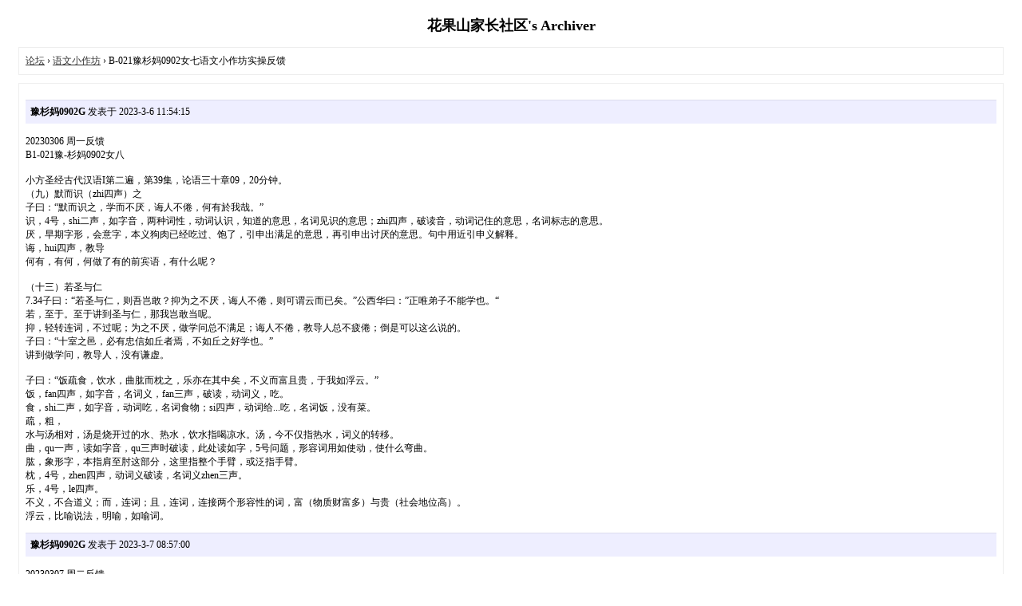

--- FILE ---
content_type: text/html; charset=utf-8
request_url: http://www.hgs99.com/archiver/?tid-31370.html&page=13
body_size: 27511
content:
<!DOCTYPE html PUBLIC "-//W3C//DTD XHTML 1.0 Transitional//EN" "http://www.w3.org/TR/xhtml1/DTD/xhtml1-transitional.dtd">
<html xmlns="http://www.w3.org/1999/xhtml">
<head>
<base href="http://www.hgs99.com/archiver/" />
<title>B-021豫杉妈0902女七语文小作坊实操反馈 - 第13页 - 语文小作坊 - 花果山家长社区 -  Powered by Discuz! Archiver</title>
<link href="http://www.hgs99.com/forum.php?mod=viewthread&tid=31370" rel="canonical" />
<meta name="keywords" content="B-021豫杉妈0902女七语文小作坊实操反馈" />
<meta name="description" content=" B-021豫杉妈0902女七语文小作坊实操反馈 ,花果山家长社区" />
<meta name="generator" content="Discuz! X3.4" />
<meta name="author" content="Discuz! Team and Comsenz UI Team" />
<meta name="copyright" content="2001-2023, Tencent Cloud." />
<style type="text/css">
	body {font-family: Verdana;FONT-SIZE: 12px;MARGIN: 0;color: #000000;background: #ffffff;}
	img {border:0;}
	li {margin-top: 8px;}
	.page {padding: 4px; border-top: 1px #EEEEEE solid}
	.author {background-color:#EEEEFF; padding: 6px; border-top: 1px #ddddee solid}
	#nav, #content, #end {padding: 8px; border: 1px solid #EEEEEE; clear: both; width: 95%; margin: auto; margin-top: 10px;}
	#header, #footer { margin-top: 20px; }
	#loginform {text-align: center;}
</style>
</head>
<body vlink="#333333" link="#333333">
<center id="header">
<h2>花果山家长社区's Archiver </h2>
</center><div id="nav">
	<a href="./">论坛</a> &rsaquo; <a href="?fid-131.html">语文小作坊</a> &rsaquo; B-021豫杉妈0902女七语文小作坊实操反馈</div>

<div id="content">
			<p class="author">
					<strong>豫杉妈0902G</strong>
				发表于 2023-3-6 11:54:15	</p>
			<h3></h3>
		20230306 周一反馈<br />
B1-021豫-杉妈0902女八<br />
<br />
小方圣经古代汉语I第二遍，第39集，论语三十章09，20分钟。<br />
（九）默而识（zhi四声）之<br />
子曰：“默而识之，学而不厌，诲人不倦，何有於我哉。”<br />
识，4号，shi二声，如字音，两种词性，动词认识，知道的意思，名词见识的意思；zhi四声，破读音，动词记住的意思，名词标志的意思。<br />
厌，早期字形，会意字，本义狗肉已经吃过、饱了，引申出满足的意思，再引申出讨厌的意思。句中用近引申义解释。<br />
诲，hui四声，教导<br />
何有，有何，何做了有的前宾语，有什么呢？<br />
<br />
（十三）若圣与仁<br />
7.34子曰：“若圣与仁，则吾岂敢？抑为之不厌，诲人不倦，则可谓云而已矣。”公西华曰：”正唯弟子不能学也。“<br />
若，至于。至于讲到圣与仁，那我岂敢当呢。<br />
抑，轻转连词，不过呢；为之不厌，做学问总不满足；诲人不倦，教导人总不疲倦；倒是可以这么说的。<br />
子曰：“十室之邑，必有忠信如丘者焉，不如丘之好学也。”<br />
讲到做学问，教导人，没有谦虚。<br />
<br />
子曰：“饭疏食，饮水，曲肱而枕之，乐亦在其中矣，不义而富且贵，于我如浮云。”<br />
饭，fan四声，如字音，名词义，fan三声，破读，动词义，吃。<br />
食，shi二声，如字音，动词吃，名词食物；si四声，动词给...吃，名词饭，没有菜。<br />
疏，粗，<br />
水与汤相对，汤是烧开过的水、热水，饮水指喝凉水。汤，今不仅指热水，词义的转移。<br />
曲，qu一声，读如字音，qu三声时破读，此处读如字，5号问题，形容词用如使动，使什么弯曲。<br />
肱，象形字，本指肩至肘这部分，这里指整个手臂，或泛指手臂。<br />
枕，4号，zhen四声，动词义破读，名词义zhen三声。<br />
乐，4号，le四声。<br />
不义，不合道义；而，连词；且，连词，连接两个形容性的词，富（物质财富多）与贵（社会地位高）。<br />
浮云，比喻说法，明喻，如喻词。<br />
				<p class="author">
					<strong>豫杉妈0902G</strong>
				发表于 2023-3-7 08:57:00	</p>
			<h3></h3>
		20230307 周二反馈<br />
B1-021豫-杉妈0902女八<br />
<br />
小方圣经古代汉语I第二遍，第40集，论语三十章10，20分钟。<br />
子曰：“饭疏食，饮水，曲肱而枕之，乐亦在其中矣，不义而富且贵，于我如浮云。”<br />
浮云，比喻说法，明喻，如喻词。<br />
喻体，浮云；本体，不义而富且贵。<br />
<br />
(十一)发愤忘食<br />
叶公问孔子于子路，子路不对。子曰：”女奚不曰，其为人也，发愤忘食，乐以忘忧，不知老之将至云而。“<br />
叶，古人姓氏she四声，叶公好龙，现代姓氏ye四声，叶圣陶。处理原则名从主人。<br />
问，动词，跟名词，问的内容，向谁问用于，问孔子於（于）子路。古书判定用了于，与论语同时代。<br />
苛政猛于虎<br />
孔子过泰山侧，有妇人哭于墓者而哀。夫子式而听之，使子贡问之曰：“子之哭也，壹似重有忧者。其中问之没有用于，也没有用含有于的焉，问焉，向谁问不用于，问老师，礼记成书比论语晚30-50年。<br />
女，ru三声，2号，古字，今字汝，第二人称代词，你的意思。<br />
奚，疑问代词做状语，为什么。<br />
为，10号，动词，做人，做人的特点。<br />
发愤，想要弄懂一个道理，下决心弄懂、用功忘了吃饭。<br />
乐而忘忧，思考有得，很快乐，而忘记忧愁。<br />
一生都在追求真理，不断的有收获，不断地享受到探究的快乐。<br />
<br />
（十二）三人行<br />
子曰：“三人行，必有我师焉，择其善者而从之，其不善者而改之。”<br />
三，最少的多数，向两个相反的方向引申。①强调多，入木三分，见解深入。②强调少，三言两语。此处三人行，强调少。约数，不是确定的数。<br />
师，10号，效仿。焉，指代性。<br />
善者，善，优点。向一切人学习，学优点，改正缺点。<br />
<br />
（十三）若圣与仁<br />
7.34子曰：“若圣与仁，则吾岂敢？抑为之不厌，诲人不倦，则可谓云而已矣。”公西华曰：”正唯弟子不能学也。“<br />
三个连词<br />
①若，此处不是假设连词用法，是提起连词，现代汉语中至于的意思。<br />
②则，承接连词，那么...就...<br />
③抑，轻转连词<br />
<br />
<br />
<br />
<br />
<br />
				<p class="author">
					<strong>豫杉妈0902G</strong>
				发表于 2023-3-7 17:27:26	</p>
			<h3></h3>
		 本帖最后由 豫杉妈0902G 于 2023-3-7 17:32 编辑 <br />
<br />
20230307 周二<br />
<br />
七年级答疑<br />
问：申爸说的是小学，初中，高中都依靠课本解决孩子遇到的知识难点？<br />
如果数学课本已经口述熟练，转移到别的科目，初一孩子能转移到什么科目？语文，英语，小四门？<br />
答疑：<br />
1、课本是基础，对基础不扎实的首先要巩固基础，对错题和暂时不会（回滚两遍基本可以解决）的难题也一样，学会的方式有两种，不管小初高都一样，一种是“讲解”，另一种是“建构”。<br />
2、数学科目如果已经拉满，登顶，感受出了他的知识体系感，整体感，感觉通过陈述、朗读、捋数学等实操手段神回已建构好，完全可以应用到其他科目的复习、预习，自然习得上，同时应该可以获取大幅的分数提升，所有的科目在体系的框架下都是可以高效学习的。<br />
3、课本例题、课后练习、节习题、章复习题的关系不知妈妈们关注过没有，实词中我们学习本义和引申义，练习题和例题也是这样，练习题是例题某种意义上的特例或引申，本义理解了，引申义练习题就会了，节习题又是本节多道练习题的综合，章复习题又是整章内容练习题的综合。这个设计慢慢让孩子感知和体会。天下难事必做于易，咱们就从最简单的做起，日拱一卒。				<p class="author">
					<strong>豫杉妈0902G</strong>
				发表于 2023-3-8 08:32:43	</p>
			<h3></h3>
		 本帖最后由 豫杉妈0902G 于 2023-3-9 08:05 编辑 <br />
<br />
20230308 周三反馈<br />
B1-021豫-杉妈0902女八<br />
<br />
小方圣经古代汉语I第二遍，第41集，论语三十章11，20分钟。<br />
③抑，轻转连词<br />
相对应是重转连词，但是，然而；不过语气委婉，。<br />
唯，11号，虚词，语气虚词，相当于现代汉语中表判断的是。古写为维、惟在语气虚词用法上一样。<br />
（十四）任重道远<br />
8.7 曾子曰：“士不可以不弘毅，任重而道远；仁以为己任，不亦重乎？死而后已，不亦远乎？”《泰伯》<br />
曾，4号，如字ceng二声，破读zeng一声。<br />
士，认真的读书人，孔子曰：推十合一为士。<br />
动词，推究，十：纷繁复杂的事物，合：动词，归纳，一：简单的规律。<br />
不可以不：双重否定，比一般肯定更肯定。<br />
弘，古字一张弓一根弦，本义空弓弦拉开松开发出的声音，弓声也，引申大，再引申为宽广，心胸宽广；毅，意志坚强。<br />
任重，重4号，如字chong二声，重新，破读zhong四声，任务繁重。<br />
仁，6号，做了介词以的前宾语。<br />
重乎，重4号，破读zhong四声。<br />
两个反问句，进一步展开论证，证明读书人的任重道远。<br />
此篇称为先秦的微型论文，三要素：论点、论据、证明过程。<br />
<br />
（十五）子在川上曰<br />
9.17 子在川上曰：”逝者如斯夫，不舍昼夜。“《子罕》<br />
舍，如字she四声，陆德明《经典释义》，注she三声；黄侃也认同，也有止的意思。4号，破读。<br />
川，甲骨文，象形字，河流；川上，古文指在河岸边，如果指河面上会用中河、河中。<br />
斯，11号，指示代词，这样。<br />
夫，fu二声，11号，语气词，4号，破读，相当于现代汉语中的吧。<br />
此段表达要只争朝夕。<br />
				<p class="author">
					<strong>豫杉妈0902G</strong>
				发表于 2023-3-9 09:12:34	</p>
			<h3></h3>
		 本帖最后由 豫杉妈0902G 于 2023-3-9 09:21 编辑 <br />
<br />
20230309 周四反馈<br />
B1-021豫-杉妈0902女八<br />
<br />
小方圣经古代汉语I第二遍，第42集，论语三十章12，20分钟。（开头缺部分内容）<br />
（十六）过犹不及<br />
11.16子贡问：“师与商也孰贤？”子曰：“师也过，商也不及。”曰：“然则师愈与。”子曰：“过犹不及。”《先进》<br />
過，形声字，从辵（chuo四声），咼（guo二声）声。本义，经过，引申超过，引申过头，引申犯错误，错误的，过错，指责。<br />
也，11号，句中语气词，<br />
及，本义赶上，引申达到。过头与达不到一样不好，中庸理念，选择最佳点，不是折中调和，不左也不右。<br />
猶、尤，10号，动词，就像、如同。<br />
贤、愈，10号，胜过。<br />
<br />
（十七）闻斯行诸<br />
子路问：“闻斯行诸？”子曰：“有父兄在，如之何其闻斯行之。”冉有问：“闻斯行诸？”子曰：“闻斯行之。”公西华曰：“由也问：“闻斯行诸？”子曰：”有父兄在。“求也问：”闻斯行诸？“子曰：”闻斯行之。“赤也惑，敢问，子曰：”求也退，故进之，由也兼人，故退之。“<br />
体现重要的教育原则：因材施教。只有不会教的老师，没有不可教的学生。<br />
斯，①动词，劈开，字形里斤古人称，斤是方孔的斧头，圆孔的斧头叫斧。方孔的安全系数大一些。②代词，指示代词，这（有美玉于斯，此处做宾语，也可以作定语用）。③副词，就、马上。④连词，承接连词，那么...就...。⑤词尾，王赫斯怒，赫，很生气，斯做赫的词尾，此处斯相当于然。<br />
现代汉语中，就可做副词也可作连词，不同语境分析。<br />
诸，之+乎。<br />
斯，11号，副词也是虚词。<br />
如之何，做状语，用怎么转换。<br />
其，11号，语气副词，也做状语，竟、竟然。<br />
敢，11号，副词，表客气，冒昧的意思。<br />
进之、退之，进、退两个动词，用如使动，5号，促使进去，促使退让。<br />
<br />
				<p class="author">
					<strong>豫杉妈0902G</strong>
				发表于 2023-3-10 09:20:29	</p>
			<h3></h3>
		20230310 周五反馈<br />
B1-021豫-杉妈0902女八<br />
<br />
小方圣经古代汉语I第二遍，第43集，论语三十章13，20分钟。<br />
（十八）侍坐<br />
11.26 子路、曾皙、冉有、公西华侍坐。子曰：“以吾一日长乎尔，毋吾以也。居则曰：'不吾知也!'如或知尔，则何以哉？&quot;子路率尔而对曰：“千乘之国，摄乎大国之间，加之以师旅，因之以饥馑：由也为之，比及三年，可使有勇，且知方也。”夫子哂之。&quot;求，尔何如?&quot;<br />
对曰:&quot;方六七十，如五六十，求也为之，比及三年，可使足民。如其礼乐，以俟君子。&quot;&quot;赤，尔何如?&quot;对曰:&quot;非曰能之，愿学焉。宗庙之事，如会同，端章甫，愿为小相焉。&quot;<br />
此篇孔子主持的一场主题班会，主要讨论，”如或知尔，则何以哉?“如果有人推荐你们去做官，你们会怎么做呢？<br />
率尔而对曰，不假思索的回答。<br />
子路、曾皙、冉有、公西华，都是孔子学生的字，表礼貌，客气。（自查内容：子路，姓仲，名由，字子路，又字季路，小孔子9岁；曾皙，姓曾，名点，字子皙，曾参的父亲，约小孔子20多岁；冉有，姓冉，名求，字子有，小孔子29岁；公西华，姓公西，名赤，字子华，小孔子42岁，四人都是孔子的学生。）<br />
长乎，年长一点，”而不言&quot;12号，省略，就不说话吗？<br />
毋，6号，前宾语，第一人称代词，。<br />
居则曰，居，平时。不吾知也，6号，前宾语，不知吾。<br />
三种不同用法的如：<br />
①如或知尔，如①，假设连词，假如，如果。或，无定代词，有人、有的人。<br />
何以，前宾语，以何。<br />
乘，4号，破读sheng四声。<br />
摄，10号，动词，夹的动作，两个不同方向的力，引申出夹。<br />
师旅，大批的军队。<br />
因，10号，动词，接着。<br />
饑与飢不同，饑，粮食欠收（闹饥荒）；飢，肚子饿，饿了。古人用飢接近现代汉语的饿。古人餓程度不同，饿了几天了。<br />
方，方向。<br />
哂，微微一笑。<br />
②如五六十，如②，选择连词，或者。<br />
方六七十，方加数词，指数词见方，数词是边长的正方形。<br />
比，4号，bi四声，破读。<br />
③如其礼乐，如③，提起连词，至于。<br />
俟，10号，等待。<br />
能，10号，直接带宾语之，能够做到。<br />
如会同，如②用法，选择连词，或者诸侯之间组织盟会。<br />
端章甫，端，名词，礼服，前可加表颜色的词，玄端，黑色礼服，简称端。章甫是礼帽。礼服礼帽两个名词组成名词组，13号问题，修辞中的列锦格，连用两个或三个甚至更多的名词让景物直接呈现，不需要动词的帮助，是一种精炼的表达法。				<p class="author">
					<strong>豫杉妈0902G</strong>
				发表于 2023-3-11 23:16:08	</p>
			<h3></h3>
		 本帖最后由 豫杉妈0902G 于 2023-3-12 11:54 编辑 <br />
<br />
20230311 周六反馈<br />
B1-021豫-杉妈0902女八<br />
<br />
实操总时长：60分钟<br />
1、登记作业：（17:45-17:57，12分钟）<br />
 数学：<br />
①《全品作业本》九上P41-42页，第二十二章二次函数，滚动练习（二）共18题，没有错题，其中选择题1-8，8题，填空题9-15，7题，解答题16-18，3题。<br />
②《英才培优卷》一次函数中的实际问题，6页，共20题，其中选择题1-9，9题，填空题10-13，4题，解答题14-20，7题，错2题，7、10(回答不完整)。<br />
 英语：<br />
①五三Unit9素养综合检测，共45题+作文，错1题，12。<br />
②背诵话题推荐：文化风俗范文两篇。<br />
 物理：<br />
①《一遍过》第十七章欧姆定律，P83-86页，全章综合检测，共19题，错1题，5，其中选择题1-6，6题，填空题7-13，7题，作图题14-15，2题，实验探究题16-17，2题，计算题18-19，2题。<br />
②《动态电路培优卷》共14题，没有错题。<br />
 道法：<br />
 八下第二课1-2节知识点总结（思维导图）。<br />
 生物：<br />
 《万唯中考试题研究》精讲本1-10页，七上第一单元生物和生物圈，第1讲认识生物，子母题8题，第2讲了解生物圈，学考点4题，纵横过实验2题，真题子母题11题。<br />
<br />
2、陈述数学（19:45-20:50，65分钟）<br />
 周末培优作业《一次函数中的实际问题》共20题，前15分钟讨论，整体总结一下题目难度（有难度），题目分类（变量对应关系），日常生活中的应用，引申出应用数学和基础数学的讨论（老师拓展内容）。讨论完陈述50分钟，比较兴奋，读题偶有搞怪声音，重点陈述讲解解答7题，整体顺利。				<p class="author">
					<strong>豫杉妈0902G</strong>
				发表于 2023-3-12 19:13:56	</p>
			<h3></h3>
		20230312 周日反馈<br />
B1-021豫-杉妈0902女八<br />
<br />
实操总时长：200分0<br />
周日上午和同学、闺蜜五人爬山踏青，下午实操，晚上18:00返校。<br />
数学：（13:20-17:05，四节课，200分钟）<br />
 1、简单总结上周上课及课上习题、例题讲解情况：50分钟<br />
周中每天一节，共五节课，周六两节竞赛课。<br />
①二次函数新课，22.1.3第2课时y=a（x-h）2的图象和性质，例题+练习共6题，作业全品P33-34页，共16题，没有错题；②二次函数新课，22.1.3第3课时y=a（x-h）2+k的图象和性质，例题+练习5题+卷子3题共8题，作业全品P35-36页，共16题，错1题，9；③二次函数新课，22.1.4第1课时y=ax2+bx+c的图象和性质，例题+练习共4题，作业全品P37-40页，共19+14共33题，错1题，第1课时13；④二次函数新课，22.2二次函数与一元二次方程，例题+练习6题+全品P43页1题，共7题，作业全品P43-44页，共16题，错1题，11；⑤习题课，讲评全品作业6题，作业全品P45-46页，专题训练（三）共11题，没有错题。⑥-⑦讲英才培优练习题13题，作业一次函数，共20题。<br />
整个过程讲解认真、仔细，例题、习题记录清晰，对老师课时进度可以预估。<br />
<br />
2、 陈述/捋本周作业共92题：150分钟<br />
《全品作业本》九上第二十二章二次函数，22.1.3第2、3课时/22.1.4第1、2课时/22.2/专题训练（三）/滚动练习（二），实操状态很好，许多题读题后不看练习册，说可以看着自己脑中的图形陈述，对章节内容很有兴趣，感觉自己一次函数、二次函数的内容掌握的很扎实。<br />
 				<p class="author">
					<strong>豫杉妈0902G</strong>
				发表于 2023-3-13 15:53:55	</p>
			<h3></h3>
		20230313 周一反馈<br />
B1-021豫-杉妈0902女八<br />
<br />
小方圣经古代汉语I第二遍，第44集，论语三十章14，20分钟。<br />
名词组写作手法：<br />
端章甫，端，名词，礼服，前可加表颜色的词，玄端，黑色礼服，简称端。章甫是礼帽。礼服礼帽两个名词组成名词组，13号问题，修辞中的列锦格，连用两个或三个甚至更多的名词让景物直接呈现，不需要动词的帮助，是一种精炼的表达法。<br />
马致远《天净沙·秋思》<br />
枯藤老树昏鸦，小桥流水人家，古道西风瘦马。（列锦）<br />
夕阳西下，断肠人在天涯。（动词下，在）<br />
愿为小相焉，相，4号，破读，xiang四声，司仪。<br />
公西华外交家。<br />
11.26 ···“点，尔何如？”鼓瑟希，铿尔，舍瑟而作，对曰：“异乎三子者之撰。”子曰：“何伤乎？亦各言其志也。”曰：“暮春者，春服既成，冠者五六人，童子六七人，浴乎沂，风乎舞雩，咏而归。”夫子喟然叹曰：“吾与点也！”三子者出，曾皙后。曾皙曰：“夫三子者之言何如？”子曰：“亦各言其志也已矣。”曰：“夫子何哂由也？”曰：“为国以礼，其言不让，是故哂之。”“唯求则非邦也与？”“安见方六七十、如五六十而非邦也者？”“唯赤则非邦也与？”“宗庙会同，非诸侯而何？赤也为之小，孰能为之大？”<br />
鼓，10号，动词义，演奏。瑟，弦乐器。希，2号，古今字，后作稀，稀疏。铿，象声词。尔，词尾。舍，4号，破读she三声，放下。而作，作，站起来（跪直了身子是跽ji四声）。異，3号，异体字，正体是异。撰，10号，动词，述的意思，撰述。莫，2号，古今字，mu四声，今字暮。冠，4号，破读guan四声，成年人。浴，当（dang一声）作沿。（依韩愈《论语笔解》说）<br />
风（feng），放（fang），至：两个字意义有相通的地方，声母相同，只有韵母开口度的大小不同，称为一声之转（指在声母相同相类的情况下，由韵母的转变而造成的字词的孳（zi一声）乳、分化、通假等现象），其中一小部分是同源字。<br />
詠，3号，异体字，正体咏。（口字旁和言字旁的字常常会构成异体字和正体字的关系）<br />
喟然歎曰，歎异体字，正体叹，很感慨的长叹。吾与点也，与，yu三声，赞成、赞同，如字音，在参与、与会者读去声，破读。<br />
曾皙后，后，10号，落在后头（不是5号活用）。夫，fu二声，4号，破读。				<p class="author">
					<strong>豫杉妈0902G</strong>
				发表于 2023-3-14 17:00:42	</p>
			<h3></h3>
		20230314 周二反馈<br />
B1-021豫-杉妈0902女八<br />
<br />
小方圣经古代汉语I第二遍，第45集，论语三十章15，20分钟。<br />
11.26<br />
曰： ···“为国以礼，其言不让，是故哂之。”“唯求则非邦也与？”“安见方六七十、如五六十而非邦也者？”“唯赤则非邦也与？”“宗庙会同，非诸侯而何？赤也为之小，孰能为之大？”<br />
为国以礼，为，10号，wei二声，治理。礼，礼让。<br />
与，2号；如，或者；与，2号。<br />
赤也为之小，孰能为之大。为之小，为之大，7号，双宾语结构。小，大，5号，形容词用如名词，直接宾语。<br />
<br />
（十九）子贡问政<br />
问，动词，政名词，是问的内容，政务、政治。<br />
孔子激动、兴奋，语急。<br />
19.7 子贡问政，子曰：“足食，足兵，民信之矣。”子贡曰：“必不得已而去，于斯三者何先？”曰：“去兵。”子贡曰：“必不得已而去，于斯二者何先？”曰：“去食。自古皆有死，民无信不立。”<br />
语急表现：足食，足兵，民信之矣。语言跳脱，不语急应为，怎样治理政务，要做三件事，“足食（5号，使动，使粮食充足），足兵（5号，使动，使军备充足），民信之(5号，使动，使人民信任政府)（如是三者而已）矣。<br />
何先，先，4号，xian四声，破读；何，6号，前宾语。<br />
民无信不立，信后不立前省略，政府。人民的信任是立国之本。<br />
必不得已而去，去，qu四声，舍弃原有的qu三声的破读音，避免与取混淆。<br />
<br />
（二十）正名<br />
20.3 子路曰：“卫君待子而为政，子将奚先？”子曰：“必也正名乎！”子路曰：“有是哉，子之迂也！奚其正？”子曰：“野哉，由也！君子于其所不知，盖阙如也。名不正、则言不顺，言不顺则事不成，事不成则礼乐不兴，礼乐不兴则刑罚不中，刑罚不中则民无所措手足。故君子名之必可言也，言之必可行也。君子于其言，无所苟而已矣。”<br />
衞君待子而为政，衞，繁体中的异体，3号，正体衛。<br />
子将奚先，奚，6号；先，4号，xian四声，破读。你要先做什么事呢？<br />
必也正名乎，正，形容词用如使动，5号，纠正，纠正名份上，理智上的用词不当吧。<br />
”有是哉，子之迂也！奚其正？“加强感叹，倒装，先说谓语的”有是哉“，再说主语”子之迂也！“ 老师您的迂腐竟到如此地步吗？奚其正，奚，5号，干嘛要纠正他。<br />
“野哉，由也！老师也加强感叹，先说谓语，再说主语。野，粗鄙，不是野蛮，仲由你真粗鄙。<br />
蓋闕如也。蓋，盖，对可疑的事情不表态；闕，阙，6号，que二声缺音，不读宫阙的que四声，对不知的事情也不表态。如，词尾，空空如。<br />
蓋（句首的发语词盖，在此不是大概，不表推源，与闕并列关系，形容性语素）闕如，盖阙双音节形容性词语+词尾如出现三个音节的表达。习惯用双音节的盖阙或阙如，保留古字写法，闕或阙，存古，不写缺。其他存古，蜚声文坛的蜚，不写飞。<br />
<br />
				<p class="author">
					<strong>豫杉妈0902G</strong>
				发表于 2023-3-15 17:39:49	</p>
			<h3></h3>
		 本帖最后由 豫杉妈0902G 于 2023-3-16 09:26 编辑 <br />
<br />
20230315 周三反馈<br />
B1-021豫-杉妈0902女八<br />
<br />
小方圣经古代汉语I第二遍，第46集，论语三十章16，20分钟。<br />
（二十）正名<br />
20.3 ...名不正、则言不顺，言不顺，则事不成，事不成，则礼乐不兴，礼乐不兴，则刑罚不中，刑罚不中，则民无所措手足。故君子名之必可言也，言之必可行也。君子于其言，无所苟而已矣。”<br />
中，4号，zhong四声，破读；错，2号，后写作措；<br />
上一句的结尾用作下一句的开头，顶真格。<br />
名，名词用如动词，给事物命名，带宾语之。<br />
君子于其言，无所苟而已矣。苟，10号，马虎，随便。高等学府为什么要办文学院中文系，就是要培养出对于自己的说话没有一点马虎的地方的君子。<br />
我国第一部词典，保存完好，尔雅就是在孔子的证明思想下完成的。<br />
<br />
（二十一）其身正<br />
13.6 子曰：“其身正，不令而行：其身不正，虽令不从。”<br />
虽，11号，假设性让步，相当于即使，即使发布命令。<br />
《传》曰，在司马迁的心目中论语相当于解释儒家经典的传。史记.李将军列传中，司马迁评论话语中引用的传指的是先秦的哪一部古书，论语。<br />
<br />
（二十二）先富后教<br />
13.9 子适卫①，冉有仆②。子曰：“庶矣哉③！&quot;冉有曰：“既庶矣又何加焉④？&quot;曰．“富之。&quot;曰：“既富矣，又何加焉？&quot;曰．“教之。”<br />
卫，3号‘适，10号，动词，到哪里去；僕，简化仆，古书这两个字不同，字形僕pu二声，动词义驾车，名词义仆人，还可作为自我谦称，字形仆pu一声，动词义，倒下去，前仆（pu一声）后继，前边的倒下去后面的人接着冲上去，前赴（fu四声）后继，前边的冲上去后边的接着冲上去，前面的不一定倒下去。<br />
庶矣哉！庶，多，好稠密的人口啊！<br />
何，6号，前宾语；<br />
富之，富，5号，形容词用如使动，使他们富起来；<br />
教之，教，10号，教育。<br />
本文体现孔子什么样建设国家的理念，先富后教。<br />
<br />
（二十三）乡人皆好之<br />
13.24 子贡问曰：“乡人皆好之，何如？”子曰：“未可也。&quot;“乡人皆恶之，何如？”子曰：“未可也。不如乡人之善者好之，其不善者恶之。”<br />
好，hao四声，4号，破读；<br />
恶，wu四声，4号，破读；<br />
善者，不善者，有了者的帮助善不是活用了。<br />
善恶是非评论可取，好恶评论不可欺。<br />
<br />
（二十四）为命<br />
14.8 子曰：“为命，裨谌草创之，世叔讨论之，行人子羽修饰之，东里子产润色之。”《宪问》<br />
郑国人的外交经验总结，郑子产会用人。<br />
为，10号，动词，带宾语，命，宾语，外交辞令。<br />
修，1号，本字修，修饰就是修改。<br />
行人子羽是左传中的公孙挥，字子羽，其中挥字是记音字翚，名挥字子羽；行人，官名，出行在外的办事人员，外交官。<br />
				<p class="author">
					<strong>豫杉妈0902G</strong>
				发表于 2023-3-16 10:48:55	</p>
			<h3></h3>
		20230316 周四反馈<br />
B1-021豫-杉妈0902女八<br />
<br />
小方圣经古代汉语I第二遍，第47集，论语三十章17，20分钟。<br />
（二十四）为命<br />
14.8 子曰：“为命，裨谌草创之，世叔讨论之，行人子羽修饰之，东里子产润色之。”《宪问》<br />
东里子产，古书中其他名称：①公孙侨，②国侨，字子产③郑子产，住东里④东里子产；<br />
为什么名是侨，字子产，侨/桥/乔，乔木高大，桥高于水面，都是高大的意思；产是簅，乐器，大号的籥（yue四声）就是簅；名和字，侨和产两个字在高大上相联系。<br />
<br />
（二十五）桓公杀公子纠<br />
14.16 子路曰：“桓公杀公子纠，召忽死之，管仲不死。&quot;曰“未仁乎？''子曰：“桓公九合诸侯，不以兵车，管仲之力也！如其仁！如其仁！”<br />
公子纠和公子小白都是齐国的公子，发生内乱逃出国门，稳定后回国。<br />
公子纠，师傅召忽，召shao四声，2号，后写作邵，另一个师傅是管仲，护送公子纠。<br />
公子小白，桓公，师傅鲍叔牙，护送公子小白往国内赶。<br />
路途中相遇，管仲射向小白，小白假装倒下，管仲护送公子纠慢走，公子小白抢先回国，成国君桓公。让鲁国人把公子纠杀掉。召忽死之，8号，为主子而死；管仲不死，不为主子死。<br />
管鲍之交，有约在先，互相推荐。<br />
评论管仲，桓公九合诸侯，九合，约数，6号，数词直接放在动词前作状语，表示动量。<br />
不以兵车，以，10号，用，依靠，不依靠武力。<br />
如其仁，如其仁！如，乃，这就是。这就是他的仁。管仲实现自己的抱负。<br />
启发：看人看主流，看他对社会发展的贡献，小节上有不足或瑕疵也可以原谅。<br />
<br />
（二十六）君子道者三<br />
14.28 子曰：“君子道者三，我无能焉：仁者不忧，知者不惑，勇者不惧。”子贡曰：“夫子自道也。”《宪问》<br />
道者，者前有道，道的词性是动词，10号，不是道理道路技术途径的道，而是遵行/遵循的意思，道的引申义。<br />
知者不惑，知zhi四声，2号，智慧，智慧的人不疑惑。智者，懂常识、具备学识（对某一学科的系统知识）、还要有大智慧(正确的世界观)，可称为智者。<br />
仁者不忧，仁德的人不忧愁，认识到自己的社会责任的人不遗余力地去做事为大众服务不忧愁，自己问心无愧，失败也不是自己的原因造成的。<br />
勇者不惧。具有极强的心理承受能力的人是勇者。				<p class="author">
					<strong>豫杉妈0902G</strong>
				发表于 2023-3-17 11:12:42	</p>
			<h3></h3>
		 本帖最后由 豫杉妈0902G 于 2023-3-17 11:18 编辑 <br />
<br />
20230317 周五反馈<br />
B1-021豫-杉妈0902女八<br />
<br />
小方圣经古代汉语I第二遍，第48集，《礼记》五章（一），25分钟。<br />
《礼记》<br />
性质：儒家经典之一。秦、汉以前各种礼仪论著的选集。<br />
作者：《礼记》不是一时一人之作。大率是孔子弟子（七十二贤）及其再传、三传弟子所记，也有讲礼的古书。较多的是孔子再传弟子所作，约在战国前期。<br />
评价：内容复杂，糟粕不少，而资料宝贵。<br />
《礼记》的现实意义<br />
《学记》：记载古代学校制度和教学方法。<br />
《乐记》：是我国第一部美学专著。<br />
《王制》：记爵禄、朝聘、养老诸制。<br />
《月令》：记四时气候与相应措施，《物候学》竺可桢。<br />
《礼运》：记大同、小康之说。<br />
《坊记》：记孔子论证。<br />
有糟粕但对今天精神文明建设有贡献。<br />
《曲礼》：杂记儒者日常行为准则。尊客之前不叱狗，让食不唾，共饭不泽手，干肉不齿决（老师举例内容非常有趣）。<br />
独学而无友，则孤陋而寡闻。【礼记.学记】<br />
<br />
苛政猛于虎<br />
孔子过泰山侧，有妇人哭于墓者而哀，夫子式而听之，使子路问之曰：“子之哭也，壹似重有忧者？”而曰：“然，昔者吾舅死于虎，吾夫又死焉，今吾子又死焉！”夫子曰：“何为不去也？”曰：“无苛政。”夫子曰：“小子识之，苛政猛于虎也！”（《礼记·檀弓》）<br />
哭于墓者，6号，定语后置的例子，有一个在墓前哭着的妇人。<br />
式，1号，通假字，shi四声，通轼，字形，名词，车前，此处还有5号，活用如动词，扶着车轼。<br />
问之，之指代妇人，8号，非支式。<br />
子之哭也，子/哭，主谓，之间的之，11号，除了取消主谓结构的独立性外，还有指代性。哭了一阵又一阵的意思。（诗经中，之子于归，宜其室家。这位姑娘去出嫁，一定能搞好她未来的家。之指示这位姑娘），（逍遥游中，之二虫又何知？这两只小动物又知道什么？之指示这）<br />
壹似重有忧者？似，相当于像；者，11号，助词，似的，像...似的...；壹，11号，副词，的确。的确像接连有几桩伤心事似的。<br />
而曰，而相当于乃，就；<br />
昔者，者，语气词，以前啊，用在时间词的后面，昔是时间词；古者，古时候啊；现代用啊，古用者。<br />
舅，10号，不是舅舅，是丈夫的父亲，现叫公公。<br />
何为不去也？为，4号，wei四声，破读；何，6号；何为，为什么的意思。去，10号，动词，离开，加以强调。<br />
无苛政。政，zheng一声，10号，通征。				<p class="author">
					<strong>豫杉妈0902G</strong>
				发表于 2023-3-18 23:35:04	</p>
			<h3></h3>
		20230318 周六反馈<br />
B1-021豫-杉妈0902女八<br />
<br />
 实操总时长：60分钟<br />
1、登记作业：（17:42-17:55，13分钟）<br />
数学：<br />
《全品作业本》九上第二十二章二次函数P49-50页、P55-56页，共11题，没有错题。其中专题训练（四）二次函数中线段长或图形面积的最值问题，1-4，4题；专题训练（六）二次函数在自变量取值范围内的增减性与最值1-7，7题。<br />
语文：<br />
①《全品作业本》九上第10课岳阳楼记，3页。<br />
②摘抄，时评，练字。<br />
物理：<br />
《培优夺冠金卷》八下第七、八单元综合测试卷，共23题，没有错题，其中选择题1-10，10题，填空题11-16，6题，作图题17-18，2题，简答题19-20，2题，实验探究题21-23，3题。<br />
化学：<br />
第5单元《化学方程式》单元检测，共21题，错1题，15，其中选择题1-15，15题，填空题16-20，5题，实验题21，1题。<br />
历史：<br />
《单元测试卷》1-6课，共25题，错1题，14，其中选择题1-20，20题，非选择题21-25，5题。<br />
地理：<br />
《万唯中考基础题》第八章西北地区第一节自然特征与农业，10题，第二节干旱的宝地-塔里木盆地，8题，专项11区域环境对生产生活的影响，5题，章末小结11题，第九章青藏地区第一节自然特征与农业，11题，第二节高原湿地-三江源地区，6题，章末小结8题。<br />
生物：<br />
《万唯中考试题研究》精讲本11-28页，七上第二单元生物体的结构层次，第1讲细胞是生命活动的基本单位，学考点3题，子母题7题，第2讲细胞怎么构成生物体，学考点3题，子母题4题，第三单元生物圈中的绿色植物，第1讲生物圈中有哪些绿色植物，学考点5题，真题子母题6题，第2讲被子植物的一生，学考点5题，纵横过实验14题，子母题10题。<br />
《万唯中考试题研究》精练本P5-11页，七上第二单元生物体的结构层次，第1讲细胞是生命活动的基本单位13题，第2讲细胞怎么构成生物体11题，第三单元生物圈中的绿色植物，第1讲生物圈中有哪些绿色植物8题，第2讲被子植物的一生10题。<br />
<br />
2、陈述数学（20:05-21:07，62分钟）<br />
《全品作业本》第二十二章二次函数共17题，22.3第1课时几何图形面积问题，10题，周末作业专题训练（四）二次函数中线段长或图形面积的最值问题，专题训练（六）二次函数在自变量取值范围内的增减性与最值，7题。陈述状态比较烧脑，尤其两个专题训练题目，陈述抛物线解析式代入计算时思考停顿时间较长，不时闭眼说在看脑中的函数图，安静的陪伴，结束时说脑袋要炸了。				<p class="author">
					<strong>豫杉妈0902G</strong>
				发表于 2023-3-19 20:13:39	</p>
			<h3></h3>
		20230319 周日反馈<br />
B1-021豫-杉妈0902女八<br />
<br />
 实操总时长：200分<br />
物理：（9:00-11:10，两节课，120分钟）<br />
捋《英才培优》第十五章电流和电路，第4节电流的测量，第5节串并联电路中电流的规律，专题总结，例题、练习题14，16，7+25，共62题，回滚这部分内容，概念思路都很清晰，没有难题。<br />
<br />
数学：（14:00-16:20，两节课，130分钟）<br />
1、简单总结上周上课及课上习题、例题讲解情况：65分钟<br />
 周中每天一节，共五节课。<br />
①二次函数新课，专题训练（三）二次函数信息题归类，方法点睛，讲例题3题，字母符号关系，练习1-6题，作业1-6题订正，没有错题。②继续讲解专题训练（三），讲例题4题+练习3题，共7题，作业7-11题订正，没有错题。③二次函数新课，22.3第1课时几何图形面积问题，例题+练习共5题，求图形面积，作业全品P47-48页，共10题，错1题，10（2）。④二次函数新课，a专题训练（四）二次函数中线段长或图形面积的最值问题，例题+练习4题，b专题训练（五）抛物线与几何图形存在性问题，例题3题，作业全品P51-52页，共4题，没有错题。⑤a专题训练（五）抛物线与几何图形存在性问题后一部分，练习2题，b专题训练（六）二次函数在自变量取自范围内的增减性与最值，例题+练习3题，周末作业全品P49-50、P55-56，共11题，没有错题。<br />
 本周例题、习题记录完整，部分习题晚自习追记补充，一周课堂进度清晰。<br />
2、 陈述/捋本周部分作业练习题4+12共16题：65分钟<br />
《全品作业本》九上第二十二章二次函数，专题训练（五），一周作业问题点及老师重点讲解内容简单陈述一遍，老师讲解的每一道练习题都可以涵盖一类问题，还可以扩展，陈述过程中一直反馈烧脑，整个状态比较专注投入，对于二次函数在实际问题中的应用很有兴趣，琢磨日常还有哪些可以。				<p class="author">
					<strong>豫杉妈0902G</strong>
				发表于 2023-3-20 16:09:28	</p>
			<h3></h3>
		20230320 周一反馈<br />
B1-021豫-杉妈0902女八<br />
<br />
小方圣经古代汉语I第二遍，第49集，《礼记》五章（二），20分钟。<br />
<br />
苛，小草，小草丛生，引申繁苛，繁重。<br />
政通征，zheng一声，赋税和徭役，实物地租，粟米之征、布帛之征，力役之征。<br />
小子zi三声，10号，①用于自我谦称。②长辈对晚辈的称呼。<br />
识，4号，破读，zhi四声。<br />
<br />
《礼运》大同<br />
昔者仲尼与于蜡宾，事毕，出游于观之上，喟然而叹。仲尼之叹，盖叹鲁也。言偃在侧，曰：“君子何叹？”孔子曰：“大道之行也，与三代之英，丘未之逮也，而有志焉。<br />
昔，从前；者，啊。<br />
与，如字yu三声，4号破读yu四声，2号破读yu二声。<br />
蜡，4号破读zha四声，年终大祭祀的名称。<br />
宾，与主相对，主祭者，宾是陪祭者。<br />
观，4号，破读guan四声，名词义，宫廷前高大的建筑物，guan一声，动词义，观看。与阙同一，可以登上远眺。<br />
盖，句首，表推断的语气副词，大概。<br />
君子何叹？6号，何前宾语。<br />
大道之行也，主谓之间插之字，使之成为表示时间修饰的句分，大道实现的时代。<br />
丘未之逮也。之代词，用在否定句中作动词的宾语，充当前宾语。<br />
<br />
大道之行也，天下为公。选贤与能，讲信修睦，故人不独亲其亲，不独子其子，使老有所终，壮有所用，幼有所长，鳏寡孤独废疾者皆有所养，男有分，女有归。货恶其弃于地也，不必藏于己；力恶其不出于身也，不必为己。是故谋闭而不兴，盗窃乱贼而不作，故外户而不闭，是谓大同。<br />
天下为公，wei二声，如字音，成为。<br />
选贤与能，贤，形容词用如名词，选贤结构是动宾；与（舆）通举，1号，与能也是动宾结构。修辞格，互文，选举贤能的人。<br />
讲信修睦，xiu一声1号，修。<br />
故人不独亲其亲。第一个亲名词，用如意动，以谁为亲人，亲其亲，把自家的亲人当亲人。<br />
不独子其子，子，名词用如意动，带宾语，把自家的孩子当孩子。<br />
幼有所长。zhang三声，4号，破读。老、壮、幼，都用如名词，指老者、壮年人、幼者。<br />
鳏，1号，通假字。孤，失去父母的孩子；独，失去孩子的老人；废，残废；疾，有病。<br />
<br />
				<p class="author">
					<strong>豫杉妈0902G</strong>
				发表于 2023-3-22 09:21:37	</p>
			<h3></h3>
		20230321 周二反馈<br />
B1-021豫-杉妈0902女八<br />
<br />
小方圣经古代汉语I第二遍，第50集，《礼记》五章（三），20分钟。<br />
《礼运》大同<br />
...大道之行也，天下为公。选贤与能，讲信修睦，故人不独亲其亲，不独子其子，使老有所终，壮有所用，幼有所长，鳏寡孤独废疾者皆有所养，男有分，女有归。货恶其弃于地也，不必藏于己；力恶其不出于身也，不必为己。是故谋闭而不兴，盗窃乱贼而不作，故外户而不闭，是谓大同。<br />
男有分，分fen四声，4号，破读，名词义，职分、职务，如字音是动词义。女有归，归，夫家。<br />
货恶其弃于地也，恶，wu四声，4号，破读，e四声，如字，wu一声，破读，疑问代词。<br />
不必为己，为，wei四声，4号，破读。<br />
盗窃乱贼而不作，盗，甲骨文，嘴巴朝值钱的器皿淌口水，字形上下结构，会意字，本义偷窃，引申为有偷窃行为的人。贼，残害人，破坏合理的规则。<br />
外户而不闭，外，5号，方位名词用如动词，相当于出，处在...外...。和户的关系，8号，户相当于门，外户就是出门，非支式，从门里出去。<br />
《礼运》大道既隐<br />
今大道既隐，天下为家。各亲其亲，各子其子，货力为己，大人世及以为礼。城郭沟池以为固，礼义以为纪。以正君臣，以笃父子，以睦兄弟，以和夫妇，以设制度，以立田里，以贤勇知，以功为己。故谋用是作，而兵由此起。<br />
家，私家的；各亲其亲，第一个亲，意动用法；各子其子，第一个子，意动用法。<br />
货力为己，为，4号，wei四声，破读；货，力，都是5号，货名词用如动词，捡财物，力名词用如动词，出力气。<br />
大人世及以为礼，以带前宾语大人世己，相当于把，把...看做是合乎礼的；大人是指天子诸侯，世指权位是世袭相传的，及是哥哥去世了弟弟接着做，兄卒弟及。把天子诸侯的权位父子相传、兄弟相传看做是合乎礼的。<br />
城郭沟池以为固，城郭沟池前宾语，城是内城，郭是外城，沟是壕沟，池是护城河。<br />
礼义以为纪，礼义前宾语，把礼义看作是治国的纲纪。<br />
以正君臣，以笃父子，以睦兄弟，以和夫妇，以设制度，以立田里，以贤勇知，以功为己。<br />
以后都是12号，省略，礼义。正，形容词用如使动，使...变得正；笃，形容词用如使动，使父子的关系变得淳厚；睦，形容词用如使动，世兄弟关系和睦；和，he一声，形容词用如使动，使夫妇关系和谐；设，本身是动词，设立；立，及物动词；贤，意动用法，把勇敢的智慧的人看做是贤者，知，zhi四声，8号，古字读今字音；功，名词用如意动，根据礼义把为自己看做有功的。<br />
故谋用是作，而兵由此起。故谋，用是连起来，相当于因此，由此。<br />
<br />
禹、汤、文、武、成王、周公，由此其选也。此六君子者，未有不谨于礼者也。以著其义，以考其信，著有过，刑仁讲让，示民有常。如有不由此者，在势者去，众以为殃，是谓小康。”<br />
选，xuan四声，不是动词义，名词义，万里挑一的杰出人物，xuan三声，动词义，选择。<br />
以的后面省略礼，承上省，12号；著，形容词用如使动，表彰做对的事。考，成全。<br />
著有过，著，形容词用如使动，前句后跟褒义（著其义），翻译成表彰，此处跟贬义(著有过)，翻译成记录。<br />
刑仁讲让，刑，法则，5号，名词用如动词，带宾语，把仁德的行为定为法则。<br />
示民有常。示与视同源字，16号，示是给看，视是看。				<p class="author">
					<strong>豫杉妈0902G</strong>
				发表于 2023-3-22 09:44:07	</p>
			<h3></h3>
		20230322 周三反馈<br />
B1-021豫-杉妈0902女八<br />
<br />
小方圣经古代汉语I第二遍，第51集，《礼记》五章（四），20分钟。<br />
示民有常。示与视同源字，16号，示是给看，视是看。给老百姓看到有一定常规的。<br />
如有不由此者，在势者去，众以为殃，是谓小康。<br />
执shi四声，古字，今字势，在势者就是在职位上的；去，被罢免；小康，小安，程度不太高的安定、和谐。大同，高度和谐。先小康再大同。<br />
<br />
《礼记•学记》教学相长<br />
虽有嘉肴，弗食，不知其旨也；虽有至道，弗学，不知其善也。是故学然后知不足，教然后知困。知不足，然后能自反也；知困，然后能自强也。故曰：教学相长也。<br />
长，chang二声，如字，zhang三声，破读，用如使动，使对方长，4号5号。<br />
				<p class="author">
					<strong>豫杉妈0902G</strong>
				发表于 2023-3-24 15:01:45	</p>
			<h3></h3>
		20230323 周四反馈<br />
B1-021豫-杉妈0902女八<br />
<br />
小方圣经古代汉语I第二遍，第52集，《礼记》五章（五），20分钟。<br />
《礼记•学记》教学相长<br />
虽有嘉肴，弗食，不知其旨也；虽有至道，弗学，不知其善也。是故学然后知不足，教然后知困。知不足，然后能自反也；知困，然后能自强也。故曰：教学相长也。《兑命》曰：“学学半。”其此之谓乎？<br />
兑命，yue四声，2号，指傅说，后作說（说），《说命》，任命。<br />
學（xiao四声）學（xue二声）半，学学半，学xiao四声，2号，古字，指教导，后作斅xiao四声，学xue二声，学习，如字音；学学半，指教占到学的一半。做学生的听老师课堂上教的内容学到一半，另一半要靠自己学；做老师的以前跟自己的老师学一半，另一半在教别人的过程中学。<br />
尚书说命篇引用的，说命曰：学学半。<br />
其此之谓乎？其，语气副词做状语，大概，表委婉的语气。此，6号，前宾语；之，助词；大概就是讲的教学相长这个道理吧。<br />
*此句呈现了古人的引用模式，模块。《说命》曰：“学学半。”其此之谓乎？xx曰：“....。”其此之谓乎？或其是之谓乎？这些地方就是引用模式，即使没有引号冒号书名号也可以辨认出引用语。<br />
<br />
中庸篇选《博学》章<br />
博学之，审问之，慎思之，明辨之，笃行之。有弗学，学之弗能，弗措也；有弗问，问之弗知，弗措也；有弗思，思之弗得，弗措也；有弗辨，辨之弗明，弗措也；有弗行，行之弗笃，弗措也。人一能之己百之，人十能之己千之。果能此道矣，虽愚必明，虽柔必强。<br />
博学，广泛的学；审问，状语，详细的问；慎思，慎重的思考；明辨，明确的分辨；笃行之，du三声，从马，表意义范畴，竹声，表读音，古音中读舌尖音 (d/t/n/l)。<br />
(篮，形声字，竹表意义范畴，监表读音。)上古汉语中知组合并到端组，猪之前读du一声。<br />
<br />
<br />
<br />
<br />
 <br />
<br />
				<p class="author">
					<strong>豫杉妈0902G</strong>
				发表于 2023-3-24 19:52:53	</p>
			<h3></h3>
		20230324 周五反馈<br />
B1-021豫-杉妈0902女八<br />
<br />
 小方圣经古代汉语I第二遍，第53集，《礼记》五章（六），20分钟。<br />
笃行之。du三声，从马，表意义范畴，竹声，表读音，古音中读舌尖音 (d/t/n/l)。(篮，形声字，竹表意义范畴，监表读音。)上古汉语中知组合并到端组，猪之前读du一声。<br />
上古汉语中知组合并到端组，清代钱大昕（1728-1804）史学家、汉学家就发现了，江苏嘉定人，今划归上海，所著《十驾斋养新录》卷五就记叙了此规律。<br />
笃从马，马行顿迟，引申出踏实，踏踏实实的实行。<br />
有弗学，学之弗能，弗措也；要么不学，学了还不会，就不罢休。<br />
有弗行，行之弗笃，弗措也。如果去实行了，还不扎实有效（笃），就不罢休。<br />
人一能之己百之，人十能之己千之。一、十、百、千都活用了，5号，数词用如动词，动词的选择很关键，此处选学。<br />
人一能之己百之，人一己百（成语）；能，10号，能愿动词，后直接跟宾语之。<br />
果能此道矣，果真能够实行这种办法。<br />
虽愚必明，虽柔必强。虽，11号，即使，假设性连词；即使糊涂也一定会变得聪明，即使柔弱也一定可以变得刚强。<br />
启示：学习，刻苦的学习，可以帮助我们改变气质，改变我们的性格。<br />
小子本无才，读书心智开。人民期盼我，成就栋梁材。<br />
111一一（丁），一一11一（乙）。一一一11（丙），111一一（丁）。符合五绝律诗的要求。（唱）<br />
<br />
大学篇选《诚意》章<br />
儒家：格物，致知，诚意，正心，修身，齐家，治国，平天下。<br />
格物，研究事物。<br />
致知，获取知识<br />
诚意，诚5号，用如使动，使自己的意念真诚。<br />
正心，正5号，使自己的思想纯正。<br />
平天下，平5号，使动用法。<br />
<br />
<br />
<br />
<br />
好学近乎志。				<p class="author">
					<strong>豫杉妈0902G</strong>
				发表于 2023-3-25 20:35:59	</p>
			<h3></h3>
		 本帖最后由 豫杉妈0902G 于 2023-3-25 22:48 编辑 <br />
<br />
20230325 周六反馈<br />
B1-021豫-杉妈0902女八<br />
<br />
实操总时长：60分钟<br />
1、登记作业：（17:50-18:10，20分钟）<br />
数学：<br />
①《全品作业本》九上第二十二章二次函数P61-62页，自我综合评价（二），共14题，没有错题，其中选择题1-8，8题，填空题9-11，3题，解答题12-14，3题。<br />
②《万唯中考试题研究》P51-54页，微专题二次函数与直线线段的交点问题，共17题。<br />
语文：<br />
摘抄，时评，练字。<br />
英语：<br />
《名校课堂》九年级Unit11 Sad movies make me cry. 第一课时Section A（1a-2d）30题，第二课时Section A（3a-3c）40题，单元语法小专题（Grammar Focus-4b）语法精练10题，课时精练20题，共100 题。<br />
物理：<br />
①《一遍过》第十八章电功率，共14题，没有错题。P94-95页，专项与电功率相关的图像问题，8题，P101页，专项测量小灯泡电功率实验有关的电路故障分析，6题。<br />
②《电功率专项测试卷》共6题，没有错题。<br />
道法：<br />
《全品作业本》第三单元第五课第一节我国基本制度基本经济制度，共11题。<br />
历史：<br />
《智能选卷》第一次月考测评卷，共19题，错1题，5，其中选择题1-15，15题，非选择题16-19，4题。<br />
生物：<br />
《万唯中考试题研究》精讲本29-33页，七上第三单元生物圈中的绿色植物，第3讲绿色植物与生物圈的水循环，子母题5题，第4讲植物的光合作用、呼吸作用及绿色植物在生物圈中的作用，子母题7题，七下第四单元生物圈中的人，第1讲人的由来，子母题6题。<br />
《万唯中考试题研究》精练本P12-16页，七上第三单元生物圈中的绿色植物，第3讲绿色植物与生物圈的水循环10题，第4讲植物的光合作用、呼吸作用及绿色植物在生物圈中的作用12题，七下第四单元生物圈中的人，第1讲人的由来8题。<br />
<br />
2、陈述数学（20:15-20:55，40分钟）<br />
捋《全品作业本》第二十二章二次函数部分作业，16+17+14=47题，自己标记的课时和部分练习题，开始出声陈述25分钟左右，累了，后15分钟自己看，到点结束。<br />
				<p class="author">
					<strong>豫杉妈0902G</strong>
				发表于 2023-3-26 19:00:48	</p>
			<h3></h3>
		20230326 周日反馈<br />
B1-021豫-杉妈0902女八<br />
<br />
实操总时长：200分<br />
 物理：（9:00-11:45，三节课，150分钟）<br />
 捋《英才培优》第十六章电压 电路，第1节电压，第2节串、并联电路中电压的规律，例题、练习题10+29，22+32，共93题，陈述速度很快，状态很好，典型例题分析多种解题思路，练习题错误选项还分析出问题点，还原一些老师课堂讲解的关注重点，最后自己总结对比了第十五章电流和电路第十六章电压 电阻两个章节设计思路：定义、测量方法、电路中各自规律，出题规律就是电路图分析，没有难题。<br />
 数学：（15:30-16:30，60分钟）<br />
总结上周上课及课上例题、练习题讲解情况，周中每天一节，周末两节，共七节课。<br />
①习题课，数学周测二次函数1-9，共9题，作业1-9题订正，没有错题，自主复习。②周测二次函数10-11题，2题，作业10-11题订正，10题错，全品之前的作业做完，自主复习。③《全品作业本》22.1.4第2课时用待定系数法求二次函数的解析式，例题2+练习14，滚动练习（二）5/8/15，共6题。作业全品小结P59-60页，共11题，没有错题。④《全品作业本》22.3实际问题与二次函数第2课时最大利润，例题2+练习1，第3课时建立适当的坐标系解决实际问题，练习1/4，共5题。作业全品第2课时最大利润问题P53-54页，共7题，错1题，7（3）。⑤习题课，《全品作业本》滚动练习（二）16，专题训练（六）二次函数在自变量取自范围内的增减性与最值，5/6/7，第3课时建立适当的坐标系解决实际问题，6/7，例题2+练习6，共8题。作业全品自我综合评价（二）P61-62页，14题，没有错题。⑥⑦微专题，二次函数与直线、线段的交点问题1（5）/2（1/2）/3（1/2/3）4（1/2），周测卷12题两种方法，共9题，作业《万唯中考试题研究》P51-54页，微专题二次函数与直线线段的交点问题，共17题。<br />
本周课堂内容，老师讲解例题、练习题记忆比较清晰记录完整，课内进度明确，预测作业内容比较准确，除本周末增加的万唯中考外，全品及课内练习周中自习课都捋过一遍。<br />
中午参加同学生日会，下午三点到家，六点返校，愉快的周末。				<p class="author">
					<strong>豫杉妈0902G</strong>
				发表于 2023-3-27 14:48:56	</p>
			<h3></h3>
		 本帖最后由 豫杉妈0902G 于 2023-3-27 14:50 编辑 <br />
<br />
20230327 周一反馈<br />
B1-021豫-杉妈0902女八<br />
<br />
小方圣经古代汉语I第二遍，第54集，《礼记》五章（七），20分钟。<br />
大学篇选《诚意》章<br />
所谓诚其意者：毋自欺也，如恶恶臭，如好好色，此之谓自谦，故君子必慎其独也！<br />
所谓，现代汉语中有讥讽的意味，古代汉语中是中性的表达，人们说的。其，自己的。<br />
如恶恶臭，恶，wu四声，破读，恶，e四声，如字，臭，xiu四声，破读，本义是动词嗅，引申为嗅的气味，香味也可以称嗅，同心之言，其臭如兰。如，是喻词，如/犹/譬如，就像的意思。<br />
如好好色，好hao四声，破读，好hao三声，如字，色，容貌。<br />
谦，qian四声，1号，通假字慊，满足。<br />
必慎其独，慎，谨慎，形容词，其独，名词性，自己的独处，慎其独，广义的非支式，形容词+名词。译成：对于自己的独处是谨慎的。<br />
<br />
小人闲居为不善，无所不至，见君子而后厌然，掩其不善，而著其善。人之视己，如见其肺肝然，则何益矣。此谓诚于中，形于外，故君子必慎其独也。<br />
閒居，jian一声，后作間、间，jian四声，后作间，xian二声，2号，后作xian闲。一个古字可以对应多个今字，古字辟，对应今字僻，譬，避、闢。<br />
见君子而后厌然，厭yan厌，ya一声，后作压、壓，厭胜钱，青铜铸造成钱币的形状，上可以刻字，特别的文化产品，又称花钱（带花纹的钱）。yan四声，吃饱，后作餍，引申满足（学而不厌），引申讨厌。4号破读，yan三声，厭然，闭藏貌，躲躲闪闪，后作掩。<br />
著，形容词用如使动，带宾语。<br />
<br />
				<p class="author">
					<strong>豫杉妈0902G</strong>
				发表于 2023-3-28 08:50:49	</p>
			<h3></h3>
		20230328 周二反馈<br />
B1-021豫-杉妈0902女八<br />
<br />
小方圣经古代汉语I第二遍，第55集，《礼记》五章（八），20分钟。<br />
大学篇选《诚意》章<br />
*人之视己，如见其肺肝然，则何益矣。此谓诚于中，形于外，故君子必慎其独也。<br />
群众的眼睛是雪亮的。<br />
此谓诚于中，形于外。这就叫做有实实在在的念头存在于心中，必然会表现于外表。诚，实实在在。形，名词用如动词，表现。<br />
*曾子曰：“十目所视，十手所指，其严乎！”<br />
曾，4号，破读，姓氏义。<br />
十目所视，十手所指，许多双眼睛监督着，许多只手指着。<br />
其严乎！<br />
其，ji一声，①名词，后作“箕”，②句末语气词，11号，夜如何其？夜未央。<br />
qi二声，代词，他的，他们的，自己的，①人称代词作定语，②指示代词，特指，合适的，各得其所。副词，①语气副词，大概，表劝勉，吾其还也，还是回去吧。表推断猜测期盼，该是，其严乎？该是多么严肃可畏啊。②时间副词，将是。该是与将是的区别联系：接机举例，未到时间将是，已到时间该是。。<br />
qi三声，通岂，哪里，一之谓甚，其可再乎？<br />
*富润屋，德润身，心广体胖，故君子必诚其意。<br />
润，形容词用如使动，富裕了能使屋子光彩，有了好的德行可以使自身的形象光辉。<br />
心广体胖，胖pan二声，同形字，神态安详。<br />
微型论文，①提出论点，正面阐述，②反证，反面证明，③引名人的话，发挥，④正面号召，呼应论点。结构完整，议论文的表达法。<br />
作业：<br />
说说儒家修养功夫的特点，格物致知诚意正心修身齐家治国平天下。<br />
刻苦的学习获取知识，解决心灵修养问题。<br />
				<p class="author">
					<strong>豫杉妈0902G</strong>
				发表于 2023-3-29 18:48:28	</p>
			<h3></h3>
		20230329 周三反馈<br />
B1-021豫-杉妈0902女八<br />
<br />
小方圣经古代汉语I第二遍，第56集，《孟子》五章（一），20分钟。<br />
孟子，战国中期，儒家代表人物。<br />
师承关系：孔子—曾参—子思（孔伋）—门人—孟子。<br />
孟子的字：（名轲，字子舆或子车）《文选.辨命论》李善注引《傅子》（西晋）云字子舆，孟轲。<br />
孟子的生卒年：约公元前372—约公元前289年。<br />
生平事迹：从事教育，游说诸侯，晚年著书立说。<br />
孟子七篇，孟子自作，弟子润色，宣扬孔子“仁”的思想，提出了“仁政”、“王道”学说。王道与霸道相对，十字：制民恒产，薄税敛，省刑罚。民为贵，社稷次之，君为轻。建议统治者要“保民而王”。王wang四声，4号，破读，统一天下而称王。保，古字形，人+娃娃，安抚，使安定。保民而王，安抚百姓从而统一天下而称王。<br />
《滕文公下》<br />
富贵不能淫，贫贱不能移，威武不能屈，此之谓大丈夫。做到这些就是国士<br />
《告子下》<br />
生于忧患，死于安乐。<br />
不可过于贪图安逸，《尚书》中有，君子所，其无逸。高尚的人，处在自己的职位上，该别贪图安逸。所，10号，动词义充当谓语，无，16号，同毋。<br />
《尽心上》<br />
有为者辟若掘井，掘井九仞而不及泉，犹为弃井也。<br />
没有坚持，就是做无用功。<br />
《里楼上》<br />
不以规矩，不能成方圆。教育学的原则。规是画圆的工具，矩是画方的工具。不靠规矩培养人，教育人是得不到好结果的。<br />
《告子上》<br />
生亦我所欲也，义亦我所欲也，二者不可得兼，舍生而取义者也。<br />
《孟子》其书<br />
内容：着重记载孟子的言行，集中反映了孟子的政治主张和哲学思想。<br />
体制：语录体。全书七篇，每篇分上下。每篇若干章，全书共261章，34685字。<br />
作者：大体是孟子自作，弟子（万章等）和再传弟子都做过一些润色工作。<br />
文章特色：气势充溢，雄健有力，感情激越，条例清晰，善用譬喻，畅达感人。<br />
《孟子》的注本<br />
东汉赵岐注，旧题宋孙奭（shi四声）疏，《孟子注疏》，《十三经注疏》本。<br />
宋朱熹集注，《四书集注》，《新编诸子集成》本。<br />
《寡人之于国也》<br />
梁惠王曰：“寡人之于国也，尽心焉耳矣。河内凶，则移其民于河东，移其粟于河内；河东凶亦然。察邻国之政，无如寡人之用心者。邻国之民不加少，寡人之民不加多，何也？”<br />
变式：寡人之于国也，尽心焉耳矣。常式：寡人尽心于国矣。我对于治理国家可算是尽心。于，6号，耳，11号，虚词，语气词，大多数是①打消、弱化语气，相当于罢了，而已，此处②加强、强化，相当于可...着呢？<br />
三，实词，有时强调其多，有时强调其少。虚词也会有表相反的不同用法①②。<br />
河内凶，凶与兇不同，兇，凶恶的意思，凶，不吉利的意思，还有饥荒，闹饥荒的用法。<br />
则移其民于河东。河内闹了饥荒，把一部分的灾民迁到河东。			<div class="page">
		页: 
<a href="?tid-31370.html&page=3">3</a> 
<a href="?tid-31370.html&page=4">4</a> 
<a href="?tid-31370.html&page=5">5</a> 
<a href="?tid-31370.html&page=6">6</a> 
<a href="?tid-31370.html&page=7">7</a> 
<a href="?tid-31370.html&page=8">8</a> 
<a href="?tid-31370.html&page=9">9</a> 
<a href="?tid-31370.html&page=10">10</a> 
<a href="?tid-31370.html&page=11">11</a> 
<a href="?tid-31370.html&page=12">12</a> 
<strong>[13]</strong> 
<a href="?tid-31370.html&page=14">14</a> 
<a href="?tid-31370.html&page=15">15</a> 
<a href="?tid-31370.html&page=16">16</a> 
<a href="?tid-31370.html&page=17">17</a> 
<a href="?tid-31370.html&page=18">18</a> 
<a href="?tid-31370.html&page=19">19</a> 
<a href="?tid-31370.html&page=20">20</a> 
<a href="?tid-31370.html&page=21">21</a> 
<a href="?tid-31370.html&page=22">22</a> 
	</div>
</div>

<div id="end">
	查看完整版本:
	<a href="../forum.php?mod=viewthread&tid=31370&page=13" target="_blank"><strong>B-021豫杉妈0902女七语文小作坊实操反馈</strong></a>
</div>
<br />
<center>
		<div id="footer">
		Powered by <strong><a target="_blank" href="https://www.discuz.vip">Discuz! X3.4 Archiver</a></strong> &nbsp; &copy; 2001-2023 <a href="https://code.dismall.com" target="_blank">Discuz! Team</a>.
		<br />
		<br />
	</div>
</center>
</body>
</html>
